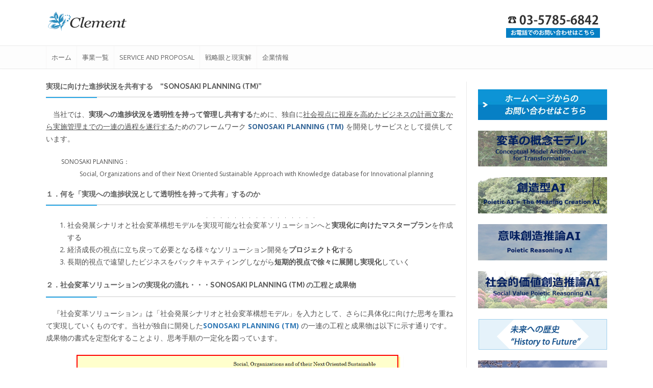

--- FILE ---
content_type: text/html; charset=UTF-8
request_url: https://www.clem.co.jp/transparently-share-progress-on-realization
body_size: 34781
content:
<!DOCTYPE html>
<html dir="ltr" lang="ja"
	prefix="og: https://ogp.me/ns#" >
<head>
<meta charset="UTF-8">
<meta name="viewport" content="width=device-width, initial-scale=1">
<link rel="pingback" href="https://www.clem.co.jp/xmlrpc.php">
<link rel="stylesheet" href="https://maxcdn.bootstrapcdn.com/bootstrap/3.3.6/css/bootstrap.min.css" >
<title>実現に向けた進捗状況を共有する “SONOSAKI PLANNING (TM)” - サステナブル・イノベーションズ株式会社</title>

		<!-- All in One SEO 4.4.2 - aioseo.com -->
		<meta name="description" content="当社では、実現への進捗状況を透明性を持って管理し共有するために、独自に社会視点に視座を高めたビジネスの計画立" />
		<meta name="robots" content="max-image-preview:large" />
		<link rel="canonical" href="https://www.clem.co.jp/transparently-share-progress-on-realization" />
		<meta name="generator" content="All in One SEO (AIOSEO) 4.4.2" />
		<meta property="og:locale" content="ja_JP" />
		<meta property="og:site_name" content="サステナブル・イノベーションズ株式会社 -" />
		<meta property="og:type" content="article" />
		<meta property="og:title" content="実現に向けた進捗状況を共有する “SONOSAKI PLANNING (TM)” - サステナブル・イノベーションズ株式会社" />
		<meta property="og:description" content="当社では、実現への進捗状況を透明性を持って管理し共有するために、独自に社会視点に視座を高めたビジネスの計画立" />
		<meta property="og:url" content="https://www.clem.co.jp/transparently-share-progress-on-realization" />
		<meta property="article:published_time" content="2023-04-10T00:20:13+00:00" />
		<meta property="article:modified_time" content="2023-06-12T07:30:39+00:00" />
		<meta name="twitter:card" content="summary_large_image" />
		<meta name="twitter:title" content="実現に向けた進捗状況を共有する “SONOSAKI PLANNING (TM)” - サステナブル・イノベーションズ株式会社" />
		<meta name="twitter:description" content="当社では、実現への進捗状況を透明性を持って管理し共有するために、独自に社会視点に視座を高めたビジネスの計画立" />
		<script type="application/ld+json" class="aioseo-schema">
			{"@context":"https:\/\/schema.org","@graph":[{"@type":"BreadcrumbList","@id":"https:\/\/www.clem.co.jp\/transparently-share-progress-on-realization#breadcrumblist","itemListElement":[{"@type":"ListItem","@id":"https:\/\/www.clem.co.jp\/#listItem","position":1,"item":{"@type":"WebPage","@id":"https:\/\/www.clem.co.jp\/","name":"\u30db\u30fc\u30e0","description":"\u30a4\u30d9\u30f3\u30c8\u6848\u5185 \u30e1\u30fc\u30eb\u30de\u30ac\u30b8\u30f3 \u300e\u30b5\u30b9\u30c6\u30ca\u30d3\u30ea\u30c6\u30a3\u6642\u4ee3\u306e\u6226\u7565\u773c\u3068\u73fe\u5b9f\u89e3 Vol.17\u300f\u30921\u67087\u65e5\u306b\u914d","url":"https:\/\/www.clem.co.jp\/"},"nextItem":"https:\/\/www.clem.co.jp\/transparently-share-progress-on-realization#listItem"},{"@type":"ListItem","@id":"https:\/\/www.clem.co.jp\/transparently-share-progress-on-realization#listItem","position":2,"item":{"@type":"WebPage","@id":"https:\/\/www.clem.co.jp\/transparently-share-progress-on-realization","name":"\u5b9f\u73fe\u306b\u5411\u3051\u305f\u9032\u6357\u72b6\u6cc1\u3092\u5171\u6709\u3059\u308b\u3000\u201cSONOSAKI PLANNING (TM)\u201d","description":"\u5f53\u793e\u3067\u306f\u3001\u5b9f\u73fe\u3078\u306e\u9032\u6357\u72b6\u6cc1\u3092\u900f\u660e\u6027\u3092\u6301\u3063\u3066\u7ba1\u7406\u3057\u5171\u6709\u3059\u308b\u305f\u3081\u306b\u3001\u72ec\u81ea\u306b\u793e\u4f1a\u8996\u70b9\u306b\u8996\u5ea7\u3092\u9ad8\u3081\u305f\u30d3\u30b8\u30cd\u30b9\u306e\u8a08\u753b\u7acb","url":"https:\/\/www.clem.co.jp\/transparently-share-progress-on-realization"},"previousItem":"https:\/\/www.clem.co.jp\/#listItem"}]},{"@type":"Organization","@id":"https:\/\/www.clem.co.jp\/#organization","name":"\u30b5\u30b9\u30c6\u30ca\u30d6\u30eb\u30fb\u30a4\u30ce\u30d9\u30fc\u30b7\u30e7\u30f3\u30ba\u682a\u5f0f\u4f1a\u793e","url":"https:\/\/www.clem.co.jp\/"},{"@type":"WebPage","@id":"https:\/\/www.clem.co.jp\/transparently-share-progress-on-realization#webpage","url":"https:\/\/www.clem.co.jp\/transparently-share-progress-on-realization","name":"\u5b9f\u73fe\u306b\u5411\u3051\u305f\u9032\u6357\u72b6\u6cc1\u3092\u5171\u6709\u3059\u308b \u201cSONOSAKI PLANNING (TM)\u201d - \u30b5\u30b9\u30c6\u30ca\u30d6\u30eb\u30fb\u30a4\u30ce\u30d9\u30fc\u30b7\u30e7\u30f3\u30ba\u682a\u5f0f\u4f1a\u793e","description":"\u5f53\u793e\u3067\u306f\u3001\u5b9f\u73fe\u3078\u306e\u9032\u6357\u72b6\u6cc1\u3092\u900f\u660e\u6027\u3092\u6301\u3063\u3066\u7ba1\u7406\u3057\u5171\u6709\u3059\u308b\u305f\u3081\u306b\u3001\u72ec\u81ea\u306b\u793e\u4f1a\u8996\u70b9\u306b\u8996\u5ea7\u3092\u9ad8\u3081\u305f\u30d3\u30b8\u30cd\u30b9\u306e\u8a08\u753b\u7acb","inLanguage":"ja","isPartOf":{"@id":"https:\/\/www.clem.co.jp\/#website"},"breadcrumb":{"@id":"https:\/\/www.clem.co.jp\/transparently-share-progress-on-realization#breadcrumblist"},"datePublished":"2023-04-10T00:20:13+09:00","dateModified":"2023-06-12T07:30:39+09:00"},{"@type":"WebSite","@id":"https:\/\/www.clem.co.jp\/#website","url":"https:\/\/www.clem.co.jp\/","name":"\u30b5\u30b9\u30c6\u30ca\u30d6\u30eb\u30fb\u30a4\u30ce\u30d9\u30fc\u30b7\u30e7\u30f3\u30ba\u682a\u5f0f\u4f1a\u793e","inLanguage":"ja","publisher":{"@id":"https:\/\/www.clem.co.jp\/#organization"}}]}
		</script>
		<!-- All in One SEO -->

<link rel='dns-prefetch' href='//fonts.googleapis.com' />
<link rel="alternate" type="application/rss+xml" title="サステナブル・イノベーションズ株式会社 &raquo; フィード" href="https://www.clem.co.jp/feed" />
<link rel="alternate" type="application/rss+xml" title="サステナブル・イノベーションズ株式会社 &raquo; コメントフィード" href="https://www.clem.co.jp/comments/feed" />
<script type="text/javascript">
window._wpemojiSettings = {"baseUrl":"https:\/\/s.w.org\/images\/core\/emoji\/14.0.0\/72x72\/","ext":".png","svgUrl":"https:\/\/s.w.org\/images\/core\/emoji\/14.0.0\/svg\/","svgExt":".svg","source":{"concatemoji":"https:\/\/www.clem.co.jp\/wp-includes\/js\/wp-emoji-release.min.js?ver=6.2.8"}};
/*! This file is auto-generated */
!function(e,a,t){var n,r,o,i=a.createElement("canvas"),p=i.getContext&&i.getContext("2d");function s(e,t){p.clearRect(0,0,i.width,i.height),p.fillText(e,0,0);e=i.toDataURL();return p.clearRect(0,0,i.width,i.height),p.fillText(t,0,0),e===i.toDataURL()}function c(e){var t=a.createElement("script");t.src=e,t.defer=t.type="text/javascript",a.getElementsByTagName("head")[0].appendChild(t)}for(o=Array("flag","emoji"),t.supports={everything:!0,everythingExceptFlag:!0},r=0;r<o.length;r++)t.supports[o[r]]=function(e){if(p&&p.fillText)switch(p.textBaseline="top",p.font="600 32px Arial",e){case"flag":return s("\ud83c\udff3\ufe0f\u200d\u26a7\ufe0f","\ud83c\udff3\ufe0f\u200b\u26a7\ufe0f")?!1:!s("\ud83c\uddfa\ud83c\uddf3","\ud83c\uddfa\u200b\ud83c\uddf3")&&!s("\ud83c\udff4\udb40\udc67\udb40\udc62\udb40\udc65\udb40\udc6e\udb40\udc67\udb40\udc7f","\ud83c\udff4\u200b\udb40\udc67\u200b\udb40\udc62\u200b\udb40\udc65\u200b\udb40\udc6e\u200b\udb40\udc67\u200b\udb40\udc7f");case"emoji":return!s("\ud83e\udef1\ud83c\udffb\u200d\ud83e\udef2\ud83c\udfff","\ud83e\udef1\ud83c\udffb\u200b\ud83e\udef2\ud83c\udfff")}return!1}(o[r]),t.supports.everything=t.supports.everything&&t.supports[o[r]],"flag"!==o[r]&&(t.supports.everythingExceptFlag=t.supports.everythingExceptFlag&&t.supports[o[r]]);t.supports.everythingExceptFlag=t.supports.everythingExceptFlag&&!t.supports.flag,t.DOMReady=!1,t.readyCallback=function(){t.DOMReady=!0},t.supports.everything||(n=function(){t.readyCallback()},a.addEventListener?(a.addEventListener("DOMContentLoaded",n,!1),e.addEventListener("load",n,!1)):(e.attachEvent("onload",n),a.attachEvent("onreadystatechange",function(){"complete"===a.readyState&&t.readyCallback()})),(e=t.source||{}).concatemoji?c(e.concatemoji):e.wpemoji&&e.twemoji&&(c(e.twemoji),c(e.wpemoji)))}(window,document,window._wpemojiSettings);
</script>
<style type="text/css">
img.wp-smiley,
img.emoji {
	display: inline !important;
	border: none !important;
	box-shadow: none !important;
	height: 1em !important;
	width: 1em !important;
	margin: 0 0.07em !important;
	vertical-align: -0.1em !important;
	background: none !important;
	padding: 0 !important;
}
</style>
	<link rel='stylesheet' id='wp-block-library-css' href='https://www.clem.co.jp/wp-includes/css/dist/block-library/style.min.css?ver=6.2.8' type='text/css' media='all' />
<link rel='stylesheet' id='classic-theme-styles-css' href='https://www.clem.co.jp/wp-includes/css/classic-themes.min.css?ver=6.2.8' type='text/css' media='all' />
<style id='global-styles-inline-css' type='text/css'>
body{--wp--preset--color--black: #000000;--wp--preset--color--cyan-bluish-gray: #abb8c3;--wp--preset--color--white: #ffffff;--wp--preset--color--pale-pink: #f78da7;--wp--preset--color--vivid-red: #cf2e2e;--wp--preset--color--luminous-vivid-orange: #ff6900;--wp--preset--color--luminous-vivid-amber: #fcb900;--wp--preset--color--light-green-cyan: #7bdcb5;--wp--preset--color--vivid-green-cyan: #00d084;--wp--preset--color--pale-cyan-blue: #8ed1fc;--wp--preset--color--vivid-cyan-blue: #0693e3;--wp--preset--color--vivid-purple: #9b51e0;--wp--preset--gradient--vivid-cyan-blue-to-vivid-purple: linear-gradient(135deg,rgba(6,147,227,1) 0%,rgb(155,81,224) 100%);--wp--preset--gradient--light-green-cyan-to-vivid-green-cyan: linear-gradient(135deg,rgb(122,220,180) 0%,rgb(0,208,130) 100%);--wp--preset--gradient--luminous-vivid-amber-to-luminous-vivid-orange: linear-gradient(135deg,rgba(252,185,0,1) 0%,rgba(255,105,0,1) 100%);--wp--preset--gradient--luminous-vivid-orange-to-vivid-red: linear-gradient(135deg,rgba(255,105,0,1) 0%,rgb(207,46,46) 100%);--wp--preset--gradient--very-light-gray-to-cyan-bluish-gray: linear-gradient(135deg,rgb(238,238,238) 0%,rgb(169,184,195) 100%);--wp--preset--gradient--cool-to-warm-spectrum: linear-gradient(135deg,rgb(74,234,220) 0%,rgb(151,120,209) 20%,rgb(207,42,186) 40%,rgb(238,44,130) 60%,rgb(251,105,98) 80%,rgb(254,248,76) 100%);--wp--preset--gradient--blush-light-purple: linear-gradient(135deg,rgb(255,206,236) 0%,rgb(152,150,240) 100%);--wp--preset--gradient--blush-bordeaux: linear-gradient(135deg,rgb(254,205,165) 0%,rgb(254,45,45) 50%,rgb(107,0,62) 100%);--wp--preset--gradient--luminous-dusk: linear-gradient(135deg,rgb(255,203,112) 0%,rgb(199,81,192) 50%,rgb(65,88,208) 100%);--wp--preset--gradient--pale-ocean: linear-gradient(135deg,rgb(255,245,203) 0%,rgb(182,227,212) 50%,rgb(51,167,181) 100%);--wp--preset--gradient--electric-grass: linear-gradient(135deg,rgb(202,248,128) 0%,rgb(113,206,126) 100%);--wp--preset--gradient--midnight: linear-gradient(135deg,rgb(2,3,129) 0%,rgb(40,116,252) 100%);--wp--preset--duotone--dark-grayscale: url('#wp-duotone-dark-grayscale');--wp--preset--duotone--grayscale: url('#wp-duotone-grayscale');--wp--preset--duotone--purple-yellow: url('#wp-duotone-purple-yellow');--wp--preset--duotone--blue-red: url('#wp-duotone-blue-red');--wp--preset--duotone--midnight: url('#wp-duotone-midnight');--wp--preset--duotone--magenta-yellow: url('#wp-duotone-magenta-yellow');--wp--preset--duotone--purple-green: url('#wp-duotone-purple-green');--wp--preset--duotone--blue-orange: url('#wp-duotone-blue-orange');--wp--preset--font-size--small: 13px;--wp--preset--font-size--medium: 20px;--wp--preset--font-size--large: 36px;--wp--preset--font-size--x-large: 42px;--wp--preset--spacing--20: 0.44rem;--wp--preset--spacing--30: 0.67rem;--wp--preset--spacing--40: 1rem;--wp--preset--spacing--50: 1.5rem;--wp--preset--spacing--60: 2.25rem;--wp--preset--spacing--70: 3.38rem;--wp--preset--spacing--80: 5.06rem;--wp--preset--shadow--natural: 6px 6px 9px rgba(0, 0, 0, 0.2);--wp--preset--shadow--deep: 12px 12px 50px rgba(0, 0, 0, 0.4);--wp--preset--shadow--sharp: 6px 6px 0px rgba(0, 0, 0, 0.2);--wp--preset--shadow--outlined: 6px 6px 0px -3px rgba(255, 255, 255, 1), 6px 6px rgba(0, 0, 0, 1);--wp--preset--shadow--crisp: 6px 6px 0px rgba(0, 0, 0, 1);}:where(.is-layout-flex){gap: 0.5em;}body .is-layout-flow > .alignleft{float: left;margin-inline-start: 0;margin-inline-end: 2em;}body .is-layout-flow > .alignright{float: right;margin-inline-start: 2em;margin-inline-end: 0;}body .is-layout-flow > .aligncenter{margin-left: auto !important;margin-right: auto !important;}body .is-layout-constrained > .alignleft{float: left;margin-inline-start: 0;margin-inline-end: 2em;}body .is-layout-constrained > .alignright{float: right;margin-inline-start: 2em;margin-inline-end: 0;}body .is-layout-constrained > .aligncenter{margin-left: auto !important;margin-right: auto !important;}body .is-layout-constrained > :where(:not(.alignleft):not(.alignright):not(.alignfull)){max-width: var(--wp--style--global--content-size);margin-left: auto !important;margin-right: auto !important;}body .is-layout-constrained > .alignwide{max-width: var(--wp--style--global--wide-size);}body .is-layout-flex{display: flex;}body .is-layout-flex{flex-wrap: wrap;align-items: center;}body .is-layout-flex > *{margin: 0;}:where(.wp-block-columns.is-layout-flex){gap: 2em;}.has-black-color{color: var(--wp--preset--color--black) !important;}.has-cyan-bluish-gray-color{color: var(--wp--preset--color--cyan-bluish-gray) !important;}.has-white-color{color: var(--wp--preset--color--white) !important;}.has-pale-pink-color{color: var(--wp--preset--color--pale-pink) !important;}.has-vivid-red-color{color: var(--wp--preset--color--vivid-red) !important;}.has-luminous-vivid-orange-color{color: var(--wp--preset--color--luminous-vivid-orange) !important;}.has-luminous-vivid-amber-color{color: var(--wp--preset--color--luminous-vivid-amber) !important;}.has-light-green-cyan-color{color: var(--wp--preset--color--light-green-cyan) !important;}.has-vivid-green-cyan-color{color: var(--wp--preset--color--vivid-green-cyan) !important;}.has-pale-cyan-blue-color{color: var(--wp--preset--color--pale-cyan-blue) !important;}.has-vivid-cyan-blue-color{color: var(--wp--preset--color--vivid-cyan-blue) !important;}.has-vivid-purple-color{color: var(--wp--preset--color--vivid-purple) !important;}.has-black-background-color{background-color: var(--wp--preset--color--black) !important;}.has-cyan-bluish-gray-background-color{background-color: var(--wp--preset--color--cyan-bluish-gray) !important;}.has-white-background-color{background-color: var(--wp--preset--color--white) !important;}.has-pale-pink-background-color{background-color: var(--wp--preset--color--pale-pink) !important;}.has-vivid-red-background-color{background-color: var(--wp--preset--color--vivid-red) !important;}.has-luminous-vivid-orange-background-color{background-color: var(--wp--preset--color--luminous-vivid-orange) !important;}.has-luminous-vivid-amber-background-color{background-color: var(--wp--preset--color--luminous-vivid-amber) !important;}.has-light-green-cyan-background-color{background-color: var(--wp--preset--color--light-green-cyan) !important;}.has-vivid-green-cyan-background-color{background-color: var(--wp--preset--color--vivid-green-cyan) !important;}.has-pale-cyan-blue-background-color{background-color: var(--wp--preset--color--pale-cyan-blue) !important;}.has-vivid-cyan-blue-background-color{background-color: var(--wp--preset--color--vivid-cyan-blue) !important;}.has-vivid-purple-background-color{background-color: var(--wp--preset--color--vivid-purple) !important;}.has-black-border-color{border-color: var(--wp--preset--color--black) !important;}.has-cyan-bluish-gray-border-color{border-color: var(--wp--preset--color--cyan-bluish-gray) !important;}.has-white-border-color{border-color: var(--wp--preset--color--white) !important;}.has-pale-pink-border-color{border-color: var(--wp--preset--color--pale-pink) !important;}.has-vivid-red-border-color{border-color: var(--wp--preset--color--vivid-red) !important;}.has-luminous-vivid-orange-border-color{border-color: var(--wp--preset--color--luminous-vivid-orange) !important;}.has-luminous-vivid-amber-border-color{border-color: var(--wp--preset--color--luminous-vivid-amber) !important;}.has-light-green-cyan-border-color{border-color: var(--wp--preset--color--light-green-cyan) !important;}.has-vivid-green-cyan-border-color{border-color: var(--wp--preset--color--vivid-green-cyan) !important;}.has-pale-cyan-blue-border-color{border-color: var(--wp--preset--color--pale-cyan-blue) !important;}.has-vivid-cyan-blue-border-color{border-color: var(--wp--preset--color--vivid-cyan-blue) !important;}.has-vivid-purple-border-color{border-color: var(--wp--preset--color--vivid-purple) !important;}.has-vivid-cyan-blue-to-vivid-purple-gradient-background{background: var(--wp--preset--gradient--vivid-cyan-blue-to-vivid-purple) !important;}.has-light-green-cyan-to-vivid-green-cyan-gradient-background{background: var(--wp--preset--gradient--light-green-cyan-to-vivid-green-cyan) !important;}.has-luminous-vivid-amber-to-luminous-vivid-orange-gradient-background{background: var(--wp--preset--gradient--luminous-vivid-amber-to-luminous-vivid-orange) !important;}.has-luminous-vivid-orange-to-vivid-red-gradient-background{background: var(--wp--preset--gradient--luminous-vivid-orange-to-vivid-red) !important;}.has-very-light-gray-to-cyan-bluish-gray-gradient-background{background: var(--wp--preset--gradient--very-light-gray-to-cyan-bluish-gray) !important;}.has-cool-to-warm-spectrum-gradient-background{background: var(--wp--preset--gradient--cool-to-warm-spectrum) !important;}.has-blush-light-purple-gradient-background{background: var(--wp--preset--gradient--blush-light-purple) !important;}.has-blush-bordeaux-gradient-background{background: var(--wp--preset--gradient--blush-bordeaux) !important;}.has-luminous-dusk-gradient-background{background: var(--wp--preset--gradient--luminous-dusk) !important;}.has-pale-ocean-gradient-background{background: var(--wp--preset--gradient--pale-ocean) !important;}.has-electric-grass-gradient-background{background: var(--wp--preset--gradient--electric-grass) !important;}.has-midnight-gradient-background{background: var(--wp--preset--gradient--midnight) !important;}.has-small-font-size{font-size: var(--wp--preset--font-size--small) !important;}.has-medium-font-size{font-size: var(--wp--preset--font-size--medium) !important;}.has-large-font-size{font-size: var(--wp--preset--font-size--large) !important;}.has-x-large-font-size{font-size: var(--wp--preset--font-size--x-large) !important;}
.wp-block-navigation a:where(:not(.wp-element-button)){color: inherit;}
:where(.wp-block-columns.is-layout-flex){gap: 2em;}
.wp-block-pullquote{font-size: 1.5em;line-height: 1.6;}
</style>
<link rel='stylesheet' id='wp-pagenavi-css' href='https://www.clem.co.jp/wp-content/plugins/wp-pagenavi/pagenavi-css.css?ver=2.70' type='text/css' media='all' />
<link rel='stylesheet' id='topshop-google-body-font-default-css' href='//fonts.googleapis.com/css?family=Open+Sans%3A400%2C300%2C300italic%2C400italic%2C600%2C600italic%2C700%2C700italic&#038;ver=1.2.7' type='text/css' media='all' />
<link rel='stylesheet' id='topshop-google-heading-font-default-css' href='//fonts.googleapis.com/css?family=Raleway%3A500%2C600%2C700%2C100%2C800%2C400%2C300&#038;ver=1.2.7' type='text/css' media='all' />
<link rel='stylesheet' id='topshop-font-awesome-css' href='https://www.clem.co.jp/wp-content/themes/clem/includes/font-awesome/css/font-awesome.css?ver=4.2.0' type='text/css' media='all' />
<link rel='stylesheet' id='topshop-style-css' href='https://www.clem.co.jp/wp-content/themes/clem/style.css?ver=1.2.7' type='text/css' media='all' />
<link rel='stylesheet' id='topshop-woocommerce-style-css' href='https://www.clem.co.jp/wp-content/themes/clem/templates/css/topshop-woocommerce-style.css?ver=1.2.7' type='text/css' media='all' />
<link rel='stylesheet' id='topshop-header-standard-style-css' href='https://www.clem.co.jp/wp-content/themes/clem/templates/css/topshop-header-standard.css?ver=1.2.7' type='text/css' media='all' />
<link rel='stylesheet' id='customizer_topshop_theme_fonts-css' href='//fonts.googleapis.com/css?family=Open+Sans%3Aregular%2Citalic%2C700|Raleway%3Aregular%2C700%26subset%3Dlatin%2C' type='text/css' media='screen' />
<script type='text/javascript' src='https://www.clem.co.jp/wp-includes/js/jquery/jquery.min.js?ver=3.6.4' id='jquery-core-js'></script>
<script type='text/javascript' src='https://www.clem.co.jp/wp-includes/js/jquery/jquery-migrate.min.js?ver=3.4.0' id='jquery-migrate-js'></script>
<link rel="https://api.w.org/" href="https://www.clem.co.jp/wp-json/" /><link rel="alternate" type="application/json" href="https://www.clem.co.jp/wp-json/wp/v2/pages/10606" /><link rel="EditURI" type="application/rsd+xml" title="RSD" href="https://www.clem.co.jp/xmlrpc.php?rsd" />
<link rel="wlwmanifest" type="application/wlwmanifest+xml" href="https://www.clem.co.jp/wp-includes/wlwmanifest.xml" />
<meta name="generator" content="WordPress 6.2.8" />
<link rel='shortlink' href='https://www.clem.co.jp/?p=10606' />
<link rel="alternate" type="application/json+oembed" href="https://www.clem.co.jp/wp-json/oembed/1.0/embed?url=https%3A%2F%2Fwww.clem.co.jp%2Ftransparently-share-progress-on-realization" />
<link rel="alternate" type="text/xml+oembed" href="https://www.clem.co.jp/wp-json/oembed/1.0/embed?url=https%3A%2F%2Fwww.clem.co.jp%2Ftransparently-share-progress-on-realization&#038;format=xml" />
<link rel="icon" href="https://www.clem.co.jp/wp-content/uploads/2023/08/favicon.png"><style type="text/css">.recentcomments a{display:inline !important;padding:0 !important;margin:0 !important;}</style>    <style type="text/css" media="screen">
            </style>
</head>
<body class="page-template-default page page-id-10606">
<header id="masthead" class="site-header border-bottom topshop-header-layout-standard" role="banner">
    

<div class="site-container">
    <div class="site-header-left">
        
                    <a href="https://www.clem.co.jp/" title="サステナブル・イノベーションズ株式会社"><img src="https://www.clem.co.jp/wp-content/themes/clem/images/logo.png" alt="サステナブル・イノベーションズ株式会社" /></a>
                
    </div><!-- .site-branding -->
    <div class="site-header-right">
            <div class="site-top-bar-left-text">							<a href="tel:03-5785-6842"><img src="https://www.clem.co.jp/wp-content/themes/clem/images/tel.png"  /></a>
            </div>
    </div>
    <div class="clearboth"></div>
</div>

<nav id="site-navigation" class="main-navigation " role="navigation">
    <div class="site-container">
        
        <button class="menu-toggle" aria-controls="menu" aria-expanded="false">Menu</button>
        <div class="menu-%e3%82%b5%e3%83%bc%e3%83%93%e3%82%b9-container"><ul id="menu-%e3%82%b5%e3%83%bc%e3%83%93%e3%82%b9" class="menu"><li id="menu-item-8" class="menu-item menu-item-type-custom menu-item-object-custom menu-item-home menu-item-8"><a href="http://www.clem.co.jp/">ホーム</a></li>
<li id="menu-item-14760" class="menu-item menu-item-type-post_type menu-item-object-page menu-item-14760"><a href="https://www.clem.co.jp/list-of-businesses">事業一覧</a></li>
<li id="menu-item-8624" class="menu-item menu-item-type-post_type menu-item-object-page menu-item-8624"><a href="https://www.clem.co.jp/service-and-proposal">service and proposal</a></li>
<li id="menu-item-13656" class="menu-item menu-item-type-post_type menu-item-object-page menu-item-13656"><a href="https://www.clem.co.jp/strategic-perspective-and-reality-solution">戦略眼と現実解</a></li>
<li id="menu-item-3145" class="menu-item menu-item-type-post_type menu-item-object-page menu-item-has-children menu-item-3145"><a href="https://www.clem.co.jp/about-us">企業情報</a>
<ul class="sub-menu">
	<li id="menu-item-3152" class="menu-item menu-item-type-post_type menu-item-object-page menu-item-3152"><a href="https://www.clem.co.jp/about-us/greeting">ご挨拶</a></li>
	<li id="menu-item-3151" class="menu-item menu-item-type-post_type menu-item-object-page menu-item-3151"><a href="https://www.clem.co.jp/about-us/profile">プロフィール</a></li>
	<li id="menu-item-12416" class="menu-item menu-item-type-post_type menu-item-object-page menu-item-12416"><a href="https://www.clem.co.jp/my-own-sustainability">サステナビリティへの取組み</a></li>
</ul>
</li>
</ul></div>        
    </div>
</nav></header>


<div id="content" class="site-content site-container content-has-sidebar">    
        
                
    
	<div id="primary" class="content-area">
		<main id="main" class="site-main" role="main">
            
                
    <header class="entry-header">
        
                    
            <h1 class="entry-title">実現に向けた進捗状況を共有する　“SONOSAKI PLANNING (TM)”</h1>            
                
    </header><!-- .entry-header -->


			
				
<article id="post-10606" class="post-10606 page type-page status-publish hentry">

	<div class="entry-content">
		<p>　当社では、<strong>実現への進捗状況を透明性を持って管理し共有する</strong>ために、独自に<u>社会視点に視座を高めたビジネスの計画立案から実施管理までの一連の過程を遂行する</u>ためのフレームワーク <strong style="color: #3a6a9b; font-weight: bold; font-size: 14px;">SONOSAKI PLANNING (TM)</strong> を開発しサービスとして提供しています。</p>
<p style="font-size: 12px; margin-left: 30px; margin-right: 30px;">SONOSAKI PLANNING：<br />
　　　Social, Organizations and of their Next Oriented Sustainable Approach with Knowledge database for Innovational planning</p>
<h2>１．何を「実現への進捗状況として透明性を持って共有」するのか</h2>
<ol>
<li>社会発展シナリオと社会変革構想モデルを<ruby>実現可能な社会変革ソリューション<rt>・・・・・・・・・・・・・・・・</rt></ruby>へと<strong>実現化に向けたマスタープラン</strong>を作成する</li>
<li>経済成長の視点に立ち戻って必要となる様々なソリューション開発を<strong>プロジェクト化</strong>する</li>
<li>長期的視点で遠望したビジネスをバックキャスティングしながら<strong>短期的視点で徐々に展開し実現化</strong>していく</li>
</ol>
<h2>２．社会変革ソリューションの実現化の流れ・・・<strong>SONOSAKI PLANNING (TM)</strong> の工程と成果物</h2>
<p>　『社会変革ソリューション』は「社会発展シナリオと社会変革構想モデル」を入力として、さらに具体化に向けた思考を重ねて実現していくものです。当社が独自に開発した<strong><a href="/service-for-sustainable-innovations/sonosaki-planning" target="_blank">SONOSAKI PLANNING (TM)</a></strong> の一連の工程と成果物は以下に示す通りです。成果物の書式を定型化することより、思考手順の一定化を図っています。</p>
<div class="center" style="margin:10px 0px; margin-left: 60px;">
<img decoding="async" src="/wp-content/uploads/diagrams/SONOSAKI-PLANNING 12.0 Dig15a 00-00 20211130.png" alt="" width="640" /></div>
<p>&nbsp;</p>
<h3>知識の探索</h3>
<ul>
<li><a href="/business-knowledge-network-v2" target="_blank">BKN　Business Knowledge Network</a></li>
</ul>
<h3>社会変革ソリューションの目的の明確化・・・社会発展の視点</h3>
<ul>
<li><a href="/deliverables-of-service-for-sustainable-innovation/purpose-breakdown-structure" target="_blank">目的の深層分析図（PBS 分析図 “Purpose Breakdown Structure” ）</a></li>
<li><a href="/deliverables-of-service-for-sustainable-innovation/before-after-analysis" target="_blank">Before-After 分析図</a></li>
<li><a href="/deliverables-of-service-for-sustainable-innovation/strategic-synthesis" target="_blank">価値分析図</a></li>
</ul>
<h3>社会変革ソリューションのビジネス展開に向けた戦略構想・・・経済発展と企業成長の視点</h3>
<ul>
<li><a href="/deliverables-of-service-for-sustainable-innovation/problem-deep-analysis" target="_blank">問題の深掘り分析図（PDA 分析図 “Problem Deep Analysis” ）</a></li>
<li><a href="/deliverables-of-service-for-sustainable-innovation/strategy-map" target="_blank">戦略体系図　（ストラテジーマップ）</a></li>
<li><a href="/deliverables-of-service-for-sustainable-innovation/kpi-relations" target="_blank">KPI 体系図（見透せる化）</a></li>
</ul>
<h3>社会変革ソリューションビジネスマネジメント・・・経済経営の視点</h3>
<ul>
<li><a href="/deliverables-of-service-for-sustainable-innovation/wbs" target="_blank">WBS “Work Breakdown Structure” </a></li>
<li><a href="/deliverables-of-service-for-sustainable-innovation/action-chart" target="_blank">課題解決管理表（PDCA管理表）</a></li>
<li><a href="/deliverables-of-service-for-sustainable-innovation/business-performance-management" target="_blank">業績管理表</a></li>
</ul>
<div style="font-weight: bold; font-size: 14px; margin-top: 10px; margin-bottom: 20px; padding: 10px; border: 1px solid #3A6A9B;">
<strong>SONOSAKI PLANNING (TM)</strong> にご興味のある方は　<strong><a href="/contact" target="_blank">サステナブル・イノベーションズ株式会社宛に</a></strong> お気軽にお問い合わせ下さい。</div>
			</div><!-- .entry-content -->

	<footer class="entry-footer">
			</footer><!-- .entry-footer -->
	
</article><!-- #post-## -->

				
			
		</main><!-- #main -->
	</div><!-- #primary -->

    <div id="secondary" class="widget-area" role="complementary">

	<aside id="recent-posts-2" class="widget widget_recent_entries">

		<p style="text-align: center;"><a href="/contact"><img src="https://www.clem.co.jp/wp-content/themes/clem/images/btn_inq.jpg" /></a></p>
		<p style="text-align: center;"><a href="/conceptual-model-framework-for-transformation"><img src="https://www.clem.co.jp/wp-content/themes/clem/images/btn_CMFT_ai.png" /></a></p>
		<p style="text-align: center;"><a href="/new-ai-thought-category-poietic-ai-meaning-creation"><img src="https://www.clem.co.jp/wp-content/themes/clem/images/btn_thought-category.png" /></a></p>
		<p style="text-align: center;"><a href="/poietic-reasoning-ai"><img src="https://www.clem.co.jp/wp-content/themes/clem/images/btn_poietic- reasoning_ai.png" /></a></p>
		<p style="text-align: center;"><a href="/social-value-poietic-reasoning-ai"><img src="https://www.clem.co.jp/wp-content/themes/clem/images/btn_social-value-poietic-reasoning_ai.png" /></a></p>
		<p style="text-align: center;"><a href="/future"><img src="https://www.clem.co.jp/wp-content/themes/clem/images/btn_history_future.png" /></a></p>
		<p style="text-align: center;"><a href="/key-concepts"><img src="https://www.clem.co.jp/wp-content/themes/clem/images/btn_keyconcept.png" /></a></p>
		<p style="text-align: center;"><a href="/transformation-key-concept"><img src="https://www.clem.co.jp/wp-content/themes/clem/images/Transformation_keyconcept2.png" /></a></p>
		
		<p style="text-align: center;"><a href="/wp-content/uploads/seminar/サステナブル・イノベーションダイアログフォーラム 06-01 20230419.pdf" target="_blank"><img src="https://www.clem.co.jp/wp-content/themes/clem/images/toptxt.jpg" /></a></p>

<h3>セミナー参加の皆様へ</h3>
<ul>
	<li><a href="/seminar" target="_blank">プレゼン資料はこちらです（閲覧にはパスワードが必要です）</a></li>
</ul>
<br />
<h3>リンク</h3>
	<aside id="search-2" class="widget widget_search">
		<form role="search" method="get" class="search-form" action="/">
			<label><input type="search" class="search-field" placeholder="Search&hellip;" value="" name="s" title="Search for:" /></label>
			<input type="submit" class="search-submit" value="&nbsp;" />
		</form>
	</aside>

	<p style="text-align: center;"><a href="/sustainable-business-information"><img src="https://www.clem.co.jp/wp-content/themes/clem/images/business-partner.jpg" /></a></p>
		<ul style="margin-left:0px;">
			<li>
				<a href="/related-external-organizations">関係する外部団体</a>
			</li>
			<li>
				<a href="/software-products-for-sustainable-innovations">独自に開発したアプリケーション</a>
			</li>
			<li>
				<a href="/reports-and-books">レポート、出版書</a>
			</li>
			<li>
				<a href="http://kizashi-kizuki.cocolog-nifty.com/blog/" target="_blank">
					社長のブログ“変化の兆しと気づき”
				</a>
			</li>
		</ul>
	</aside>
</div>

</div><!-- #content -->

<div  style="background-color: #FDFDFD;padding:40px 0;border-top:solid 1px #ccc;">
<div class="site-container">
    <div class="pull-left">
      <a href="https://www.clem.co.jp/" title="サステナブル・イノベーションズ株式会社">
				<img src="https://www.clem.co.jp/wp-content/themes/clem/images/logo.png"  /></a>
		</div>
		<div class="pull-left" style="padding:10px 20px;">
			私たちは、日本、そして、世界中の人々の一人ひとりが持つお互いに支えあって<br />生きていきたいと願う心を、つないで、結びつけます
		</div>
    <div class="pull-right">
			<div class="site-top-bar-left-text">				<a href="tel:03-5785-6842"><img src="https://www.clem.co.jp/wp-content/themes/clem/images/tel.png"  /></a>
			</div>
    </div>
		<div class="clearfix"></div>
		<div class="text-center">Copyright 2009 - Sustainable Innovation Co., Ltd. All Rights Reserved.</div>
</div>
</div>
</div><!-- #colophon -->
<script type='text/javascript' src='https://www.clem.co.jp/wp-content/themes/clem/js/navigation.js?ver=1.2.7' id='topshop-navigation-js'></script>
<script type='text/javascript' src='https://www.clem.co.jp/wp-content/themes/clem/js/jquery.carouFredSel-6.2.1-packed.js?ver=1.2.7' id='topshop-caroufredSel-js'></script>
<script type='text/javascript' src='https://www.clem.co.jp/wp-content/themes/clem/js/custom.js?ver=1.2.7' id='topshop-customjs-js'></script>
<script type='text/javascript' src='https://www.clem.co.jp/wp-content/themes/clem/js/skip-link-focus-fix.js?ver=1.2.7' id='topshop-skip-link-focus-fix-js'></script>
<script>
  (function(i,s,o,g,r,a,m){i['GoogleAnalyticsObject']=r;i[r]=i[r]||function(){
  (i[r].q=i[r].q||[]).push(arguments)},i[r].l=1*new Date();a=s.createElement(o),
  m=s.getElementsByTagName(o)[0];a.async=1;a.src=g;m.parentNode.insertBefore(a,m)
  })(window,document,'script','//www.google-analytics.com/analytics.js','ga');

  ga('create', 'UA-73790135-1', 'auto');
  ga('send', 'pageview');
</script>

</body>
</html>